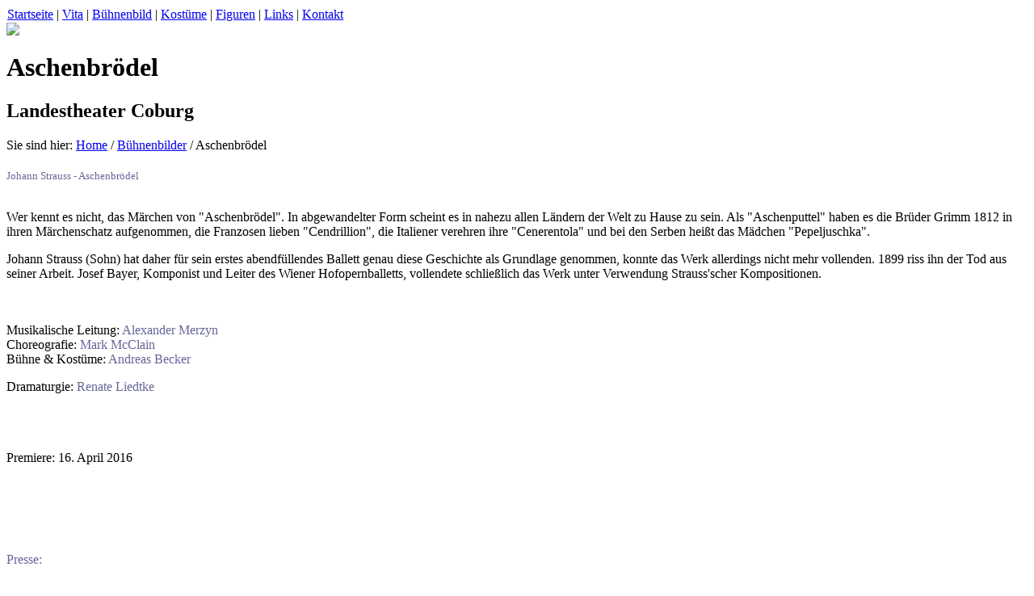

--- FILE ---
content_type: text/html; charset=utf-8
request_url: https://ab-stagedesign.de/buehnenbild/aschenbroedel.html
body_size: 4561
content:
<!DOCTYPE html PUBLIC "-//W3C//DTD XHTML 1.0 Transitional//EN" "http://www.w3.org/TR/xhtml1/DTD/xhtml1-transitional.dtd">
<html xmlns="http://www.w3.org/1999/xhtml" xml:lang="de-de" lang="de-de" >
<head>
  <base href="https://ab-stagedesign.de/buehnenbild/aschenbroedel.html" />
  <meta http-equiv="content-type" content="text/html; charset=utf-8" />
  <meta name="robots" content="index, follow" />
  <meta name="keywords" content="Joseph Conrad, Marlow, Herz der Finsternis, Theater, Freiburg, Andreas Becker" />
  <meta name="title" content="Aschenbrödel" />
  <meta name="description" content="110 Jahre ist es her, dass Joseph Conrad in seiner berühmten Erzählung Kapitän Marlow aus den kapitalstarken Metropolen losschickte, den mächtigen Kongo stromaufwärts zu fahren. Dieser weiße Fleck auf den Landkarten der Kolonialmächte hatte sich da schon mit der Kongo-Misson des belgischen Leopold II. blutrot gefärbt. Marlow begegnet auf seiner Fahrt teilnahmslosen Buchhaltern, skrupellosen Managern und schießwütigen Pilgern." />
  <meta name="generator" content="Joomla! 1.5 - Open Source Content Management" />
  <title>Andreas Becker - Aschenbrödel</title>
  <link href="/templates/theater/favicon.ico" rel="shortcut icon" type="image/x-icon" />
  <link rel="stylesheet" href="/templates/theater/css/othercontent.css" type="text/css" />
  <link rel="stylesheet" href="/modules/mod_simple_jquery_gal/tmpl/style.css" type="text/css" />
  <link rel="stylesheet" href="/modules/mod_simple_jquery_gal/src/slimbox2-rtl.css" type="text/css" />
  <link rel="stylesheet" href="/modules/mod_simple_jquery_gal/src/slimbox2.css" type="text/css" />
  <style type="text/css">
    <!--

	.ia_img_active img{
		/*border:1px solid #FFFFFF;
		padding:2px;
		margin-top:-3px;*/
	}

    -->
  </style>
  <script type="text/javascript" src="/media/system/js/mootools.js"></script>
  <script type="text/javascript" src="/media/system/js/caption.js"></script>


<link rel="stylesheet" href="/templates/theater/css/style.css" type="text/css" />
<link rel="stylesheet" href="/templates/system/css/system.css" type="text/css" />
<link rel="stylesheet" href="/templates/system/css/general.css" type="text/css" />

<!--[if lte IE 6]>
<link href="/templates/theater/css/ieonly.css" rel="stylesheet" type="text/css" />
<![endif]-->

</head>
<body class="cms">
<div id="theater_top"></div>
<div id="theater_top_menuhead1">
	<div id="top_menu">
					<table width="100%" border="0" cellpadding="0" cellspacing="1"><tr><td nowrap="nowrap"><a href="/index.html" class="mainlevel" >Startseite</a><span class="mainlevel"> | </span><a href="/vita.html" class="mainlevel" >Vita</a><span class="mainlevel"> | </span><a href="/buehnenbild.html" class="mainlevel" >Bühnenbild</a><span class="mainlevel"> | </span><a href="/kostueme.html" class="mainlevel" >Kostüme</a><span class="mainlevel"> | </span><a href="/figuren.html" class="mainlevel" >Figuren</a><span class="mainlevel"> | </span><a href="/links.html" class="mainlevel" >Links</a><span class="mainlevel"> | </span><a href="/kontakt.html" class="mainlevel" >Kontakt</a></td></tr></table>
			</div>
</div>
<div id="content">
	<div id="center_content">
						<div id="logo"></div>
			<div style="display:none;">
			menuid163<br>para:0<br>			</div>
						<div id="header_content_box">
									
<script type="text/javascript">var _siteRoot='index.php',_root='index.php';</script>
<script type="text/javascript" src="https://ab-stagedesign.de/modules/mod_simple_jquery_gal/js/jquery.js"></script>
<script type="text/javascript" src="https://ab-stagedesign.de/modules/mod_simple_jquery_gal/js/jquery.bxSlider.js"></script>
<script type="text/javascript" src="https://ab-stagedesign.de/modules/mod_simple_jquery_gal/js/simple_gal.js"></script>
<script type="text/javascript" src="https://ab-stagedesign.de/modules/mod_simple_jquery_gal/js/slimbox2.js"></script>
<!--<script>alert('images/stories/gallery/aschenbroedelbuehne/ ');</script>-->
<div id="ia_jq_gal">

	<div id="ia_jq_gal_bigpic">
		<!-- <script>alert('1.jpg')</script> -->
		<a class="ia_jq_gal_bigpicslimbox" href="/images/stories/gallery/aschenbroedelbuehne//big/1.jpg" rel="lightbox"><img class="ia_jq_gal_bigpicture" src="/images/stories/gallery/aschenbroedelbuehne//1.jpg" /></a>			
	</div>
	<div id="ia_jq_gal_text">
			<div class="ia_text ia_active">
				<h1>Aschenbrödel</h1>				<h2>Landestheater Coburg</h2>			</div>

	</div>
	
	<div id="activepic"></div>
	<div id="ia_jq_gal_previews">	
	
		<!-- Hier dann noch einf�gen das alle 6 Bilder ein neues Div item kommt-->
		<div id="ia_jq_gal_previews_border" style="left:74px;">

							<div id="0" class="pic0 ia_pic ia_img_active">
					<img src="/images/stories/gallery/aschenbroedelbuehne//1.jpg" alt="" />
				</div>
								
							<div id="1" class="pic1 ia_pic ">
					<img src="/images/stories/gallery/aschenbroedelbuehne//2.jpg" alt="" />
				</div>
								
							<div id="2" class="pic2 ia_pic ">
					<img src="/images/stories/gallery/aschenbroedelbuehne//3.jpg" alt="" />
				</div>
								
							<div id="3" class="pic3 ia_pic ">
					<img src="/images/stories/gallery/aschenbroedelbuehne//4.jpg" alt="" />
				</div>
								
							<div id="4" class="pic4 ia_pic ">
					<img src="/images/stories/gallery/aschenbroedelbuehne//5.jpg" alt="" />
				</div>
								
							<div id="5" class="pic5 ia_pic ">
					<img src="/images/stories/gallery/aschenbroedelbuehne//6.jpg" alt="" />
				</div>
								
							<div id="6" class="pic6 ia_pic ">
					<img src="/images/stories/gallery/aschenbroedelbuehne//7.jpg" alt="" />
				</div>
								
							<div id="7" class="pic7 ia_pic ">
					<img src="/images/stories/gallery/aschenbroedelbuehne//8.jpg" alt="" />
				</div>
								
							<div id="8" class="pic8 ia_pic ">
					<img src="/images/stories/gallery/aschenbroedelbuehne//9.jpg" alt="" />
				</div>
								
							<div id="9" class="pic9 ia_pic ">
					<img src="/images/stories/gallery/aschenbroedelbuehne//10.jpg" alt="" />
				</div>
								
							<div id="10" class="pic10 ia_pic ">
					<img src="/images/stories/gallery/aschenbroedelbuehne//11.jpg" alt="" />
				</div>
								
							<div id="11" class="pic11 ia_pic ">
					<img src="/images/stories/gallery/aschenbroedelbuehne//12.jpg" alt="" />
				</div>
								
							<div id="12" class="pic12 ia_pic ">
					<img src="/images/stories/gallery/aschenbroedelbuehne//13.jpg" alt="" />
				</div>
								
							<div id="13" class="pic13 ia_pic ">
					<img src="/images/stories/gallery/aschenbroedelbuehne//14.jpg" alt="" />
				</div>
								
							<div id="14" class="pic14 ia_pic ">
					<img src="/images/stories/gallery/aschenbroedelbuehne//15.jpg" alt="" />
				</div>
								
							<div id="15" class="pic15 ia_pic ">
					<img src="/images/stories/gallery/aschenbroedelbuehne//16.jpg" alt="" />
				</div>
								
							<div id="16" class="pic16 ia_pic ">
					<img src="/images/stories/gallery/aschenbroedelbuehne//17.jpg" alt="" />
				</div>
								
							<div id="17" class="pic17 ia_pic ">
					<img src="/images/stories/gallery/aschenbroedelbuehne//18.jpg" alt="" />
				</div>
								
							<div id="18" class="pic18 ia_pic ">
					<img src="/images/stories/gallery/aschenbroedelbuehne//19.jpg" alt="" />
				</div>
								
							<div id="19" class="pic19 ia_pic ">
					<img src="/images/stories/gallery/aschenbroedelbuehne//20.jpg" alt="" />
				</div>
								
						<script type="text/javascript">
				var slideimages = 20			</script>
			<div class="clear-left"></div>
		</div>
	</div>
			<div id="ia_jq_gal_next"></div>
			<div id="ia_jq_gal_back"></div>
</div>


<!-- **************************************************************************************** -->



<!--
<div id="ia_jq_gal">
	<div id="ia_jq_gal_bigpic">
		<img class="ia_jq_gal_bigpicture" src="https://ab-stagedesign.de/images/stories/gallery/images/stories//<script>alert('');</script>">			
	</div>
	<div id="ia_jq_gal_text">
					<div class="text1 ia_text ia_active">
							</div>
					<div class="text2 ia_text ">
							</div>
					<div class="text3 ia_text ">
							</div>
					<div class="text4 ia_text ">
							</div>
			</div>
	<div id="ia_jq_gal_previews">	
					<div class="pic1 ia_pic ia_img_active">
				<img src="https://ab-stagedesign.de/images/stories/gallery/images/stories/" alt="" />
			</div>
					<div class="pic2 ia_pic ">
				<img src="https://ab-stagedesign.de/images/stories/gallery/images/stories/" alt="" />
			</div>
					<div class="pic3 ia_pic ">
				<img src="https://ab-stagedesign.de/images/stories/gallery/images/stories/" alt="" />
			</div>
					<div class="pic4 ia_pic ">
				<img src="https://ab-stagedesign.de/images/stories/gallery/images/stories/" alt="" />
			</div>
			</div>
</div>
-->
								<div class="clear"></div>
				 
			</div>
			<div id="header_content_box_submenu">
										Sie sind hier: <span class="breadcrumbs pathway">
<a href="https://ab-stagedesign.de/" class="pathway">Home</a>  / <a href="/buehnenbild.html" class="pathway">Bühnenbilder</a>  / Aschenbrödel</span>

											</div>
			
			<div id="main_content_box_top"></div>
			<div id="main_content_box">
			  				
				




<div class="article-content">
<h1 />                         

</h1>
<p><span style="font-size: small;"><span style="color: #333333;"><span style="font-size: medium;"><span style="color: #666699;"><span style="font-size: small;">Johann Strauss - Aschenbrödel<br /><br /></span></span></span></span></span><br />Wer kennt es nicht, das Märchen von "Aschenbrödel". In abgewandelter Form scheint es in nahezu allen Ländern der Welt zu Hause zu sein. Als "Aschenputtel" haben es die Brüder Grimm 1812 in ihren Märchenschatz aufgenommen, die Franzosen lieben "Cendrillion", die Italiener verehren ihre "Cenerentola" und bei den Serben heißt das Mädchen "Pepeljuschka".</p>
<p>Johann Strauss (Sohn) hat daher für sein erstes abendfüllendes Ballett genau diese Geschichte als Grundlage genommen, konnte das Werk allerdings nicht mehr vollenden. 1899 riss ihn der Tod aus seiner Arbeit. Josef Bayer, Komponist und Leiter des Wiener Hofopernballetts, vollendete schließlich das Werk unter Verwendung Strauss'scher Kompositionen.<br /><br /></p>
<p><span style="color: #000000;"><span style="color: #000000;"><br />Musikalische Leitung: <span style="color: #666699;">Alexander Merzyn<span style="color: #000000;"><span style="color: #000000;"><span style="color: #666699;"><span style="color: #000000;"><span style="color: #000000;"><br />Choreografie: <span style="color: #666699;">Mark McClain</span></span></span><br /></span></span></span></span></span>Bühne & Kostüme: <span style="color: #666699;">Andreas Becker</span></span></p>
<p><span style="color: #000000;"><span style="color: #000000;">Dramaturgie: <span style="color: #666699;">Renate Liedtke<br /></span></span></span></p>
<p><span style="color: #000000;"><span style="color: #000000;"><span style="color: #666699;"><br /></span></span></span><br /><br />Premiere: 16. April 2016<span style="color: #000000;"><span style="font-size: small;"><br /></span></span><br /><br /><br /><br /><span style="color: #666699;"><br /><br />Presse:<br /></span><br /><br /><span style="font-size: xx-small;"><em>…„"Und wenn sie nicht gestorben sind, dann tanzen sie noch immer!"  Eine wirklich märchenhafte Ballett-Premiere erlebte das Publikum am Samstagabend im voll besetzten Coburger Landestheater mit Mark McClains Choreografie des "Aschenbrödel". Frenetischer Beifall brandete am Ende auf, Bravo-Rufe schallten durchs Haus und bereits während der Vorstellung gab es immer wieder Szenen-Applaus, unter anderem auch für Andreas Beckers fantasievoll-skurrile Ausstattung. (...) Köstlich überspitzt bringt der Tänzer Po-Sheng Yeh die Rolle der bösen Tante auf die Bühne, wobei die skurrile Haarpracht und das Geierkostüm am Maskenball gehörig zum Amüsement des Publikums beitragen. (...) Bis Aschenbrödel endlich zum Ball ins Schloss fahren kann, müssen noch die niedlichen Zwerglein vom Kinderballett einspringen, um beim Wäschewaschen zu helfen. Dank der Coburger Bürger, die vor einigen Monaten eifrig alte Textilien spendeten, konnte Ausstatter Andreas Becker aus dem Vollen schöpfen und auf der Bühne wahre Wäschegebirge errichten. Und bei der Maskenball-Szene stellt Becker einmal mehr seine geistreiche Kreativität unter Beweis: Die Damen und Herren von der Statisterie waren aufs Wunderlichste und Skurrilste gewandet. (...) Mit dieser "Aschenbrödel"-Produktion ist dem Landestheater und seiner Ballett-Compagnie wieder einmal ein ganz großer Wurf gelungen!" </em><br /></span><span style="font-size: x-small;"><em><br /></em></span></p>
<span style="font-size: xx-small;"> </span>
<p><em><span style="font-size: x-small;"><br /><span style="font-size: xx-small;">Neue Presse, 18. April 2016<br /></span></span></em><br /><br /><br /><em><span style="font-size: x-small;"><br /></span></em></p>
<span style="font-size: xx-small;"> <br /> </span>
<p><span style="font-size: x-small;"><em><span style="font-size: xx-small;">…„ Der frühere Puppenmacher der Augsburger Puppenkiste, Andreas Becker, hat wieder einmal eine Bühnenwelt erschaffen, in der sich eine liebenswerte Gesellschaft verrückt-fantasievoller Gestalten tummelt, zwischen dem düster-schrägen Haus der bösen Tante und dem leuchtenden Palast des Prinzen. Das Premierenpublikum im gut besetzten Haus wollte am Samstag vor Verzückung kaum mehr weichen."</span></em></span></p>
<span style="font-size: xx-small;"> </span>
<p> </p>
<span style="font-size: xx-small;"> </span>
<p> </p>
<span style="font-size: xx-small;"> </span>
<p><span style="font-size: x-small;"><span style="font-size: x-small;"><span style="font-size: x-small;"><em><span style="font-size: xx-small;">Coburger Tageblatt, 18. April 2016</span></em></span></span></span></p></div>
<div class="sidebox">
	</div>



				<div class="main_content_bottom_spacer"></div>
				
			</div>
			<div id="main_content_box_bottom"></div>
									<div id="webbetrieb">
						<ul class="menu"><li class="item58"><a href="/impressum.html"><span>Impressum</span></a></li></ul>
					</div>
							<div>
				
				<br />
				<div class="main_content_side_box">
					
Weitere
<a href="/buehnenbild.html" class="mainlevel" >Bühnenbilder</a>

<div style="margin-top:10px;"><img src="/images/M_images/indent1.png" alt="" /><a href="/buehnenbild/2025-12-22-17-27-06.html" class="sublevel" >Aschenbrödel 2025</a></div>
<div style="margin-top:10px;"><img src="/images/M_images/indent1.png" alt="" /><a href="/buehnenbild/jannikunddersonnendieb.html" class="sublevel" >Jannik und der Sonnendieb</a></div>
<div style="margin-top:10px;"><img src="/images/M_images/indent1.png" alt="" /><a href="/buehnenbild/kaleidoskop.html" class="sublevel" >Kaleidoskop</a></div>
<div style="margin-top:10px;"><img src="/images/M_images/indent1.png" alt="" /><a href="/buehnenbild/rockshow.html" class="sublevel" >Rockshow</a></div>
<div style="margin-top:10px;"><img src="/images/M_images/indent1.png" alt="" /><a href="/buehnenbild/derkleineprinz.html" class="sublevel" >Der kleine Prinz</a></div>
<div style="margin-top:10px;"><img src="/images/M_images/indent1.png" alt="" /><a href="/buehnenbild/laboheme.html" class="sublevel" >La Bohème</a></div>
<div style="margin-top:10px;"><img src="/images/M_images/indent1.png" alt="" /><a href="/buehnenbild/stiffelio.html" class="sublevel" >Stiffelio</a></div>
<div style="margin-top:10px;"><img src="/images/M_images/indent1.png" alt="" /><a href="/buehnenbild/galen.html" class="sublevel" >Galen</a></div>
<div style="margin-top:10px;"><img src="/images/M_images/indent1.png" alt="" /><a href="/buehnenbild/2021-12-22-10-46-40.html" class="sublevel" >Die Brüder Löwenherz</a></div>
<div style="margin-top:10px;"><img src="/images/M_images/indent1.png" alt="" /><a href="/buehnenbild/litalianainalgeri.html" class="sublevel" >L'italiana in Algeri</a></div>
<div style="margin-top:10px;"><img src="/images/M_images/indent1.png" alt="" /><a href="/buehnenbild/yolimba.html" class="sublevel" >Yolimba</a></div>
<div style="margin-top:10px;"><img src="/images/M_images/indent1.png" alt="" /><a href="/buehnenbild/sugar.html" class="sublevel" >Sugar</a></div>
<div style="margin-top:10px;"><img src="/images/M_images/indent1.png" alt="" /><a href="/buehnenbild/cendrillon.html" class="sublevel" >Cendrillon</a></div>
<div style="margin-top:10px;"><img src="/images/M_images/indent1.png" alt="" /><a href="/buehnenbild/der-kaufmann-von-venedig.html" class="sublevel" >Der Kaufmann von Venedig</a></div>
<div style="margin-top:10px;"><img src="/images/M_images/indent1.png" alt="" /><a href="/buehnenbild/unterwerfung.html" class="sublevel" >Unterwerfung</a></div>
<div style="margin-top:10px;"><img src="/images/M_images/indent1.png" alt="" /><a href="/buehnenbild/feuervogel.html" class="sublevel" >Feuervogel</a></div>
<div style="margin-top:10px;"><img src="/images/M_images/indent1.png" alt="" /><a href="/buehnenbild/fiddler-on-the-roof.html" class="sublevel" >Fiddler on the Roof</a></div>
<div style="margin-top:10px;"><img src="/images/M_images/indent1.png" alt="" /><a href="/buehnenbild/lakme.html" class="sublevel" >Lakmé</a></div>
<div style="margin-top:10px;"><img src="/images/M_images/indent1.png" alt="" /><a href="/buehnenbild/aschenbroedel.html" class="sublevel" id="active_menu">Aschenbrödel</a></div>
<div style="margin-top:10px;"><img src="/images/M_images/indent1.png" alt="" /><a href="/buehnenbild/martha.html" class="sublevel" >Martha</a></div>
<div style="margin-top:10px;"><img src="/images/M_images/indent1.png" alt="" /><a href="/buehnenbild/derfroschkoenig.html" class="sublevel" >Der Froschkönig</a></div>
<div style="margin-top:10px;"><img src="/images/M_images/indent1.png" alt="" /><a href="/buehnenbild/dervogelhaendler.html" class="sublevel" >Der Vogelhändler</a></div>
<div style="margin-top:10px;"><img src="/images/M_images/indent1.png" alt="" /><a href="/buehnenbild/aschenputtel.html" class="sublevel" >Aschenputtel</a></div>
<div style="margin-top:10px;"><img src="/images/M_images/indent1.png" alt="" /><a href="/buehnenbild/peergynt.html" class="sublevel" >Peer Gynt</a></div>
<div style="margin-top:10px;"><img src="/images/M_images/indent1.png" alt="" /><a href="/buehnenbild/figaro.html" class="sublevel" >Figaro</a></div>
<div style="margin-top:10px;"><img src="/images/M_images/indent1.png" alt="" /><a href="/buehnenbild/liebschaften.html" class="sublevel" >Gefährliche Liebschaften</a></div>
<div style="margin-top:10px;"><img src="/images/M_images/indent1.png" alt="" /><a href="/buehnenbild/dielustigewitwe.html" class="sublevel" >Die lustige Witwe</a></div>
<div style="margin-top:10px;"><img src="/images/M_images/indent1.png" alt="" /><a href="/buehnenbild/dergestiefeltekater.html" class="sublevel" >Der gestiefelte Kater</a></div>
<div style="margin-top:10px;"><img src="/images/M_images/indent1.png" alt="" /><a href="/buehnenbild/hamlet.html" class="sublevel" >Hamlet</a></div>
<div style="margin-top:10px;"><img src="/images/M_images/indent1.png" alt="" /><a href="/buehnenbild/mariadebuenosaires.html" class="sublevel" >Maria de Buenos Aires</a></div>
<div style="margin-top:10px;"><img src="/images/M_images/indent1.png" alt="" /><a href="/buehnenbild/ichbineingoettlicherhanswurst.html" class="sublevel" >Ich bin ein göttlicher Hanswurst</a></div>
<div style="margin-top:10px;"><img src="/images/M_images/indent1.png" alt="" /><a href="/buehnenbild/dracula.html" class="sublevel" >Dracula</a></div>
<div style="margin-top:10px;"><img src="/images/M_images/indent1.png" alt="" /><a href="/buehnenbild/haenselundgretelaachen.html" class="sublevel" >Hänsel &amp; Gretel</a></div>
<div style="margin-top:10px;"><img src="/images/M_images/indent1.png" alt="" /><a href="/buehnenbild/dasdschungelbuch.html" class="sublevel" >Das Dschungelbuch</a></div>
<div style="margin-top:10px;"><img src="/images/M_images/indent1.png" alt="" /><a href="/buehnenbild/dernamederrose.html" class="sublevel" >Der Name der Rose</a></div>
<div style="margin-top:10px;"><img src="/images/M_images/indent1.png" alt="" /><a href="/buehnenbild/dasmaerchenvonhaenselundgretel.html" class="sublevel" >Das Märchen von Hänsel und Gretel</a></div>
<div style="margin-top:10px;"><img src="/images/M_images/indent1.png" alt="" /><a href="/buehnenbild/haenselundgretel.html" class="sublevel" >Hänsel und Gretel</a></div>
<div style="margin-top:10px;"><img src="/images/M_images/indent1.png" alt="" /><a href="/buehnenbild/herzderfinsternis.html" class="sublevel" >Herz der Finsternis</a></div>
<div style="margin-top:10px;"><img src="/images/M_images/indent1.png" alt="" /><a href="/buehnenbild/olediezarzuelashow.html" class="sublevel" >¡Olé! Die Zarzuela-Show</a></div>
<div style="margin-top:10px;"><img src="/images/M_images/indent1.png" alt="" /><a href="/buehnenbild/zwergnaseskochshow.html" class="sublevel" >Zwerg Nases Kochshow</a></div>
<div style="margin-top:10px;"><img src="/images/M_images/indent1.png" alt="" /><a href="/buehnenbild/macbeth.html" class="sublevel" >Macbeth</a></div>
<div style="margin-top:10px;"><img src="/images/M_images/indent1.png" alt="" /><a href="/buehnenbild/derzementgarten.html" class="sublevel" >Der Zementgarten</a></div>
<div style="margin-top:10px;"><img src="/images/M_images/indent1.png" alt="" /><a href="/buehnenbild/popeyedertheatercomic.html" class="sublevel" >Popeye - Der Theatercomic</a></div>
<div style="margin-top:10px;"><img src="/images/M_images/indent1.png" alt="" /><a href="/buehnenbild/sadako.html" class="sublevel" >Sadako</a></div>
<div style="margin-top:10px;"><img src="/images/M_images/indent1.png" alt="" /><a href="/buehnenbild/angstblau.html" class="sublevel" >Angstblau</a></div>
<div style="margin-top:10px;"><img src="/images/M_images/indent1.png" alt="" /><a href="/buehnenbild/brundibar.html" class="sublevel" >Brundibár</a></div>
<div style="margin-top:10px;"><img src="/images/M_images/indent1.png" alt="" /><a href="/buehnenbild/gudrunensslin.html" class="sublevel" >Gudrun Ensslin</a></div>
<div style="margin-top:10px;"><img src="/images/M_images/indent1.png" alt="" /><a href="/buehnenbild/glaubeliebehoffnung.html" class="sublevel" >Glaube Liebe Hoffnung</a></div>
<div style="margin-top:10px;"><img src="/images/M_images/indent1.png" alt="" /><a href="/buehnenbild/rumpelstilzchen.html" class="sublevel" >Rumpelstilzchen</a></div>


					
														</div>
			</div>
			
			
						<div id="footer">
				<div id="footer-left">
									<p><img src="/images/stories/footer/collage/collage4_01.png" border="0" /></p>
								</div>
				<div id="footer-right">
									<p><img src="/images/stories/footer/collage/collage4_02.png" border="0" /></p>
								</div>
				<div class="clear-left"></div>
			</div>
	</div>
</div>
<div id="footerend"></div>


</body>
</html>
